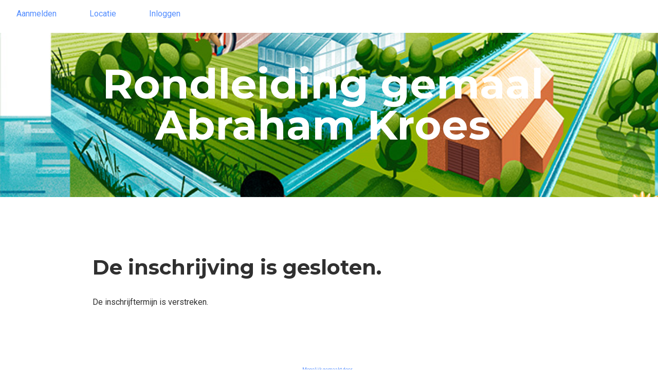

--- FILE ---
content_type: text/html; charset=utf-8
request_url: https://www.aanmelder.nl/155337/registration
body_size: 4526
content:
<!DOCTYPE html>
<html lang="nl"><head><meta charset="utf-8" /><meta http-equiv="X-UA-Compatible" content="IE=edge" /><meta name="viewport" content="width=device-width, initial-scale=1" /><title>Rondleiding gemaal Abraham Kroes - Aanmelden</title><link href="https://www.aanmelder.nl/155337/registration" rel="canonical" /><link type="text/css" href="https://cdn1.aanmelder.nl/i/css/participant/css/participant-website-builder-min.css?rev=4aeaf355f2" rel="stylesheet" /><link type="text/css" href="https://cdn1.aanmelder.nl/i/css/participant/css/global-navigation-min.css?rev=b04f4accf8" rel="stylesheet" /><link type="text/css" href="https://cdn1.aanmelder.nl/i/frontend-vue3/apps/website-builder/dist/assets/website-builder.css?rev=47b8f0ec25" rel="stylesheet" /><link type="text/css" href="https://cdn1.aanmelder.nl/155337/css/171266384448864b0df6/13" rel="stylesheet" /><link type="text/css" href="https://fonts.googleapis.com/css2?family=Roboto:ital,wght@0,100;0,300;0,400;0,500;0,700;0,900;1,100;1,300;1,400;1,500;1,700;1,900" rel="stylesheet" /><link type="text/css" href="https://fonts.googleapis.com/css2?family=Open+Sans:ital,wght@0,300;0,400;0,500;0,600;0,700;0,800;1,300;1,400;1,500;1,600;1,700;1,800" rel="stylesheet" /><link type="text/css" href="https://fonts.googleapis.com/css2?family=Lato:ital,wght@0,100;0,300;0,400;0,700;0,900;1,100;1,300;1,400;1,700;1,900" rel="stylesheet" /><link type="text/css" href="https://fonts.googleapis.com/css2?family=Montserrat:ital,wght@0,100;0,200;0,300;0,400;0,500;0,600;0,700;0,800;0,900;1,100;1,200;1,300;1,400;1,500;1,600;1,700;1,800;1,900" rel="stylesheet" /><link type="text/css" href="https://fonts.googleapis.com/css2?family=Oswald:wght@200;300;400;500;600;700" rel="stylesheet" /><link type="text/css" href="https://fonts.googleapis.com/css2?family=Source+Sans+3:ital,wght@0,200;0,300;0,400;0,500;0,600;0,700;0,800;0,900;1,200;1,300;1,400;1,500;1,600;1,700;1,800;1,900" rel="stylesheet" /><link type="text/css" href="https://fonts.googleapis.com/css2?family=Poppins:ital,wght@0,100;0,200;0,300;0,400;0,500;0,600;0,700;0,800;0,900;1,100;1,200;1,300;1,400;1,500;1,600;1,700;1,800;1,900" rel="stylesheet" /><link type="text/css" href="https://fonts.googleapis.com/css2?family=Raleway:ital,wght@0,100;0,200;0,300;0,400;0,500;0,600;0,700;0,800;0,900;1,100;1,200;1,300;1,400;1,500;1,600;1,700;1,800;1,900" rel="stylesheet" /><link type="text/css" href="https://fonts.googleapis.com/css2?family=PT+Sans:ital,wght@0,400;0,700;1,400;1,700" rel="stylesheet" /><link type="text/css" href="https://fonts.googleapis.com/css2?family=Merriweather:ital,wght@0,300;0,400;0,700;0,900;1,300;1,400;1,700;1,900" rel="stylesheet" /><link type="text/css" href="https://cdn1.aanmelder.nl/i/frontend-vue3/apps/participant-widgets/dist/assets/participant-widgets.css?rev=7642681f67" rel="stylesheet" /><style type="text/css">
:root {
}</style><style type="text/css">
:root {
--am-primary-color: #538dff;
--am-background-color: #ffffff;
--am-font-family: Roboto, sans-serif;
--am-font-size: 16px;
--am-font-weight: 400;
--am-font-color: #303030;
--am-heading1-font-family: Montserrat, sans-serif;
--am-heading1-font-size: 60px;
--am-heading1-font-weight: 700;
--am-heading1-font-color: #303030;
--am-heading2-font-family: Montserrat, sans-serif;
--am-heading2-font-size: 40px;
--am-heading2-font-weight: 700;
--am-heading2-font-color: #303030;
--am-heading3-font-family: Montserrat, sans-serif;
--am-heading3-font-size: 22px;
--am-heading3-font-weight: 400;
--am-heading3-font-color: #303030;
--am-paragraph-font-family: Roboto, sans-serif;
--am-paragraph-font-size: 16px;
--am-paragraph-font-weight: 400;
--am-paragraph-font-color: #303030;
--am-button-text-color: #ffffff;
--am-button-text-font: Roboto, sans-serif;
--am-button-border-radius: 4px;
--am-button-fill-color: #538dff;
--am-button-border: none;
--am-button-padding: 1rem 2rem;
--am-button-font-size: 1rem;
--am-nav-hover-color: #538dff;
--am-nav-background-color: #ffffff;
--am-nav-font-color: #303030;
--am-nav-font-family: Roboto, sans-serif;
--am-nav-font-size: 16px;
--am-nav-font-weight: 400;
}            </style><link rel="icon" type="image/svg+xml" href="https://cdn1.aanmelder.nl/resources/img/favicon/aanmelder.nl/favicon.svg?v=9636f82edb" /><link rel="apple-touch-icon" sizes="180x180" href="https://cdn1.aanmelder.nl/resources/img/favicon/aanmelder.nl/apple-touch-icon.png?v=595e9266c9" /><link rel="icon" type="image/png" href="https://cdn1.aanmelder.nl/resources/img/favicon/aanmelder.nl/favicon-96x96.png?v=0cd21aafba" sizes="96x96" /><link rel="icon" type="image/png" href="https://cdn1.aanmelder.nl/resources/img/favicon/aanmelder.nl/favicon-16x16.png?v=6f79f6bb2b" sizes="16x16" /><link rel="manifest" href="https://cdn1.aanmelder.nl/resources/img/favicon/aanmelder.nl/manifest.json?v=ef93719aff" /><link rel="mask-icon" href="https://cdn1.aanmelder.nl/resources/img/favicon/aanmelder.nl/safari-pinned-tab.svg?v=3b362154a9" color="#051961" /><meta name="apple-mobile-web-app-title" content="aanmelder.nl" /><meta name="application-name" content="aanmelder.nl" /><meta name="msapplication-config" content="https://cdn1.aanmelder.nl/resources/resources/img/favicon/aanmelder.nl/browserconfig.xml?v=0cd21aafba" /><meta name="theme-color" content="#ffffff" /><script>var AanmeldHandler='ParticipantWebsiteHandler';var AanmelderPageId='x17fef57e3900414ae2371d33d8453dc2';var AanmelderCookieToken='DMiWQhcCSITl-wVHsZVTRgPLgvyxZsEAWL2_YRmseJ8YIXD0ptrMyA..';var AanmelderPageCreated='Tue Jan 27 10:45:45 2026';var AanmelderLanguage='nl';var AanmelderTimeZone='Europe/Amsterdam';var AanmelderNewVisitor=true;var AanmelderSession='9497c9eaf266355ff15e3322a7f76c25';var AanmelderUpload='https://www.aanmelder.nl/155337/upload';var AanmelderDownload='https://cdn.aanmelderusercontent.nl/';var AanmelderResource='https://www.aanmelder.nl/i';var AanmelderMaxFileUpload=26214400;var AanmelderIncreaseMaxFileUpload='';var AanmelderImageOptions=0;var AanmelderDebug=false;var AanmelderContext=301;var AanmelderSocketFrameworks=['jelements', 'vue'];var AanmelderActivityId=155337;var AanmelderEventPath='https://www.aanmelder.nl/155337';var AanmelderAdminPath='https://www.aanmelder.nl/155337/admin';var AanmelderSocketEndpoint='//ww-i-024b7968d012fa02f-1e1b986d.aanmelder.nl:443/';</script><script src="https://cdn1.aanmelder.nl/i/javascript/jquery-min.js?rev=42083ebe6a" id="AanmelderjQueryTag"></script><script src="https://cdn1.aanmelder.nl/i/javascript/socket.io-min.js?rev=77243888c0" defer="defer"></script><script>var language_data='{"UploadWidget_browse": "Bladeren...", "UploadWidget_cancel": "Annuleren", "UploadWidget_completed": " (voltooid) ", "UploadWidget_delete": "Verwijderen", "UploadWidget_not_found": "Het door u geuploade bestand is niet gevonden op de server", "UploadWidget_too_large": "Het gekozen bestand is te groot", "add_mark": "ballon toevoegen", "avwarning": "Het door u geuploade bestand bevat het virus:\\n{name}\\nen is daarom niet opgeslagen.", "cookies_disabled": "Uw browser ondersteunt geen cookies of u heeft cookies uitgeschakeld. Aanmelder.nl heeft cookies nodig om u veilig te laten organiseren en aanmelden. Gebruik een andere browser of schakel cookies in.", "longpoll_reload": "Oeps! We zijn niet meer in sync...", "longpoll_reload_needed": "De pagina is verlopen en moet opnieuw worden geladen.", "longpoll_reload_now": "Herlaad deze pagina", "remove_mark": "ballon verwijderen", "socketio_error": "We konden geen verbinding leggen met de webserver. Hierdoor is de pagina of het formulier waarschijnlijk niet bruikbaar. Neem contact op met de organisator. [socketio connection error]", "your_location": "Uw locatie", "UploadWidget_error_uploading": "Het ge\\u00fcploade bestandstype wordt niet ondersteund."}';</script><meta property="og:title" content="Rondleiding gemaal Abraham Kroes - Aanmelden" /><meta property="og:type" content="website" /><meta property="og:url" content="https://www.aanmelder.nl/155337/registration" /><script src="https://cdn1.aanmelder.nl/i/javascript/aanmelder-min.js?rev=51cc96b9b0" defer="defer"></script><script src="https://cdn1.aanmelder.nl/i/javascript/websitebuilder_overflow.js?rev=7d21480d6a"></script><script>var sentryDsn='https://1ee4f58ca3d643aca9ae27efb916f857@sentry.aanmelder.nl/10';var sentryRelease='029c912723ddd78af4cae746077ef5b5e159d96c';var sentryEnvironment='production';var sentrySampleRate=1.0;</script></head><body id="AanmelderCSS" class="participant layouts" data-css-id="23"><div id="AanmelderBody"><div id="xc1047e8b8716cd451baa" class="ParticipantWebsiteBody ParticipantBody Body SDiv SElement JElement jtag"><section></section><section class="headersection"><div class="headercontainer"><div class="row"><div class="header"></div></div><div class="row"><div class="nav-top"></div></div></div></section><div class="container ribboncontainer"><div class="ribboncontainer" role="navigation"></div></div><section class="maincontentsection"><div class="maincontentcontainer" id="maincontentcontainer"><div class="row"><div id="xf8d582d511f77a91648a" class="ParticipantWebsiteMain Main SElement newsection ParticipantMain maincontent group JElement SDiv jtag _BodyComponent"><div><div class="a-container a-container--fluid a-navigation-container a-navigation-container--top"><backend-wrapper tag="a-navigation" id="x4ec22f955e2c2a48d54f" class="vtag" kwargs-json="{&#34;menuLocation&#34;: &#34;top-left&#34;, &#34;navigationItems&#34;: [{&#34;id&#34;: &#34;8c4a4607-21aa-4469-a12c-345285d1e1da&#34;, &#34;type&#34;: &#34;website_page&#34;, &#34;title&#34;: &#34;Aanmelden&#34;, &#34;hidden&#34;: false, &#34;friendlyUrl&#34;: &#34;registration&#34;, &#34;isCustomFriendlyUrl&#34;: null, &#34;participantUrl&#34;: &#34;https://www.aanmelder.nl/155337/registration&#34;}, {&#34;id&#34;: &#34;e0786a56-4c9a-4dd7-8e26-a5aee103ee52&#34;, &#34;type&#34;: &#34;website_page&#34;, &#34;title&#34;: &#34;Locatie&#34;, &#34;hidden&#34;: false, &#34;friendlyUrl&#34;: &#34;contact&#34;, &#34;isCustomFriendlyUrl&#34;: null, &#34;participantUrl&#34;: &#34;https://www.aanmelder.nl/155337/contact&#34;}, {&#34;type&#34;: &#34;aanmelder_page&#34;, &#34;id&#34;: &#34;participant_login&#34;, &#34;title&#34;: &#34;Inloggen&#34;, &#34;friendlyUrl&#34;: &#34;login&#34;, &#34;participantUrl&#34;: &#34;https://www.aanmelder.nl/155337/login?next=https%3A%2F%2Fwww.aanmelder.nl%2F155337%2Fregistration&#34;}], &#34;availableLanguages&#34;: [{&#34;language&#34;: &#34;nl&#34;, &#34;label&#34;: &#34;Nederlands&#34;}], &#34;currentPageId&#34;: &#34;8c4a4607-21aa-4469-a12c-345285d1e1da&#34;, &#34;homepageId&#34;: &#34;8c4a4607-21aa-4469-a12c-345285d1e1da&#34;, &#34;registrationPageId&#34;: &#34;8c4a4607-21aa-4469-a12c-345285d1e1da&#34;, &#34;websiteLogo&#34;: null, &#34;hoverStyle&#34;: null}"><div class="a-navigation a-navigation--top-left style-simple"><div class="a-navigation__navigation-options"><div class="a-navigation__navigation-options__navigation-option"></div></div></div></backend-wrapper><div style="flex-grow:1;"><div id="x5d46388f5006f890160b" class="jtag"><div><div class="a-page None" id="page-8c4a4607-21aa-4469-a12c-345285d1e1da"><section id="s-c78d2a5c-1ff8-4a4a-a382-4165faea31f7" style="background-image:url(https://cdn.aanmelderusercontent.nl/i/doc/22c8bfa8ee8f40c9f20429988f3c5e4b/735938);min-height: 320px" class="a-section"><div class="a-container"><div class="a-row" id="row-238e4002-25c4-483c-99da-c1ab0c646853"><div class="a-col a-col--12 " id="colspan-b9ead8eb-e6ca-4827-9dda-043ac3192349"><div class="a-col__inner"><div id="element-4a8a6a83-946d-4f1b-a0ce-15bc1a2c0d12" class="a-text jtag" style="overflow-wrap: break-word;"><h1 style="text-align: center"><span style="color: rgb(255, 255, 255); font-size: 80px">Rondleiding gemaal Abraham Kroes</span></h1><h3 style="text-align: center"></h3></div></div></div></div></div></section><section id="s-baab72e4-3f7f-4356-8af8-060d8eedd4a0" style="" class="a-section"><div class="a-container"><div class="a-row" id="row-3ea775c1-b061-48a1-9648-8ca62315adda"><div class="a-col a-col--12 " id="colspan-eea765a4-0275-43d1-86fc-1dc194b8d3f6"><div class="a-col__inner"><div id="element-425ce20d-ed95-4526-80c6-847a147865df" class="a-form jtag" style="padding: 2rem 4rem;max-width: 64rem;--am-form-text-color:#303030;color:var(--am-form-text-color)"><div id="x62bcf9f4d99285ab11af" class="SElement JElement FormCreator SDiv jtag sid172010"><div id="xd09aa71a95211c658975" class="subscribe_registration_closed jtag"><h2 class="part_header">De inschrijving is gesloten.</h2><p class="reason"><div id="deadline_closed"><p>De inschrijftermijn is verstreken.</p></div></p></div></div></div></div></div></div></div></section></div></div><div itemscope="" itemtype="http://schema.org/BusinessEvent" class="hidden"><a href="https://www.aanmelder.nl/155337" itemprop="url"><h1 itemprop="name">Rondleiding gemaal Abraham Kroes</h1></a><img src="https://cdn.aanmelderusercontent.nl/155337/weblogo?rev=061f6043f8b8885b6d626ec7a01042fc" alt="Rondleiding gemaal Abraham Kroes" itemprop="image" /><span itemprop="description">Registratiewebsite voor Rondleiding gemaal Abraham Kroes</span><p itemtype="http://schema.org/Person" itemscope="" itemprop="performer"><span itemprop="name">Rondleiding gemaal Abraham Kroes</span><span itemprop="email">info@aanmelder.nl</span></p><p itemtype="http://schema.org/Person" itemscope="" itemprop="organizer"><span itemprop="name">Rondleiding gemaal Abraham Kroes</span><span itemprop="email">info@aanmelder.nl</span><span itemprop="url">https://www.aanmelder.nl/155337</span></p><p itemprop="startDate">2024-05-11</p><p itemprop="endDate">2024-05-11</p><p itemprop="eventAttendanceMode">OfflineEventAttendanceMode</p><p itemprop="eventStatus">EventScheduled</p><p itemtype="http://schema.org/Offer" itemscope="" itemprop="offers"><span itemprop="name">Rondleiding gemaal Abraham Kroes</span><a href="https://www.aanmelder.nl/155337/subscribe" itemprop="url">Rondleiding gemaal Abraham Kroes</a><span itemprop="price">0.00</span><span itemprop="priceCurrency">EUR</span><span itemprop="availability">OnlineOnly</span><span itemprop="validFrom">2019-01-01T00:00:00Z</span></p><span itemprop="location" itemscope="" itemtype="http://schema.org/Place"><span itemprop="name">Nog niet bekend</span><span itemprop="address">Nog niet bekend</span></span></div><div class="container-fluid"><div class="row"><div class="col-md-12 text-center"><a id="x10388a1b92aad65cf690" class="poweredby jtag sig_onclick" title="eenvoudig evenementen organiseren" href="https://www.aanmelder.nl/nl/event-registratie/?utm_source=poweredby" target="_blank" rel="noopener noreferrer"><span style="top: 16px;">Mogelijk gemaakt door</span><br /><img src="/resources/logo_aanmelder.nl.svg" alt="eenvoudig evenementen organiseren" title="eenvoudig evenementen organiseren" style="width: 150px; height: 60px;" /><br /><span> eenvoudig evenementen organiseren</span></a><div class="text-left"><div id="x00474e5e36a5407d6d83" class="jtag aanmelderModal modal fade sig_onclosed"><div id="x5890108507f2dce21670" class="modal-dialog jtag"><div id="x396346eb545e0263c262" class="modal-content jtag"><div id="xab957505d4eec001fcd4" class="modal-header jtag"><button id="x2f340efc82be2e85d73e" class="close jtag sig_onclick" data-dismiss="modal" aria-label="Close"><span aria-hidden="True" class="icon-remove"></span></button><img src="/resources/logo_aanmelder.nl.svg" alt="eenvoudig evenementen organiseren" title="eenvoudig evenementen organiseren" style="width: 150px; height: 60px;" /></div><div id="xa92c74be5522b50c819f" class="modal-body jtag"><p>aanmelder.nl is de software partner voor evenementen.</p><p><a href="https://www.aanmelder.nl/nl/event-registratie/?utm_source=poweredby" target="_blank" class="lang" rel="noopener noreferrer">Klik hier</a> om de software te ontdekken.</p></div><div id="x293192306432df3682a2" class="modal-footer jtag"><button id="x071dea0b75f2830a22f1" class="btn btn-default btn-lg btn-arrow btn-inverse jtag sig_onclick" data-dismiss="modal">Sluit<span aria-hidden="True" class="icon-remove pull-right"></span></button></div></div></div></div></div></div></div></div></div></div></div></div></div><div id="x5e48d61d3d00fe3b4e4d" class="overlay hidden jtag"></div></div></div></section><div class="container sitemapcontainer"></div><div class="footercontainer"><div class="row"><div><div id="xa74cb9e71bd9d856d2dd" class="SElement Footer JElement SDiv jtag _BodyComponent footer"></div></div></div></div></div></div><script type="application/javascript">window.AanmelderBodyLoaded=true;</script><script src="https://cdn1.aanmelder.nl/i/frontend-vue3/apps/participant-widgets/dist/assets/participant-widgets.js?rev=7ad978d7d4" type="module"></script></body></html>

--- FILE ---
content_type: text/plain; charset=UTF-8
request_url: https://ww-i-024b7968d012fa02f-1e1b986d.aanmelder.nl/socket.io/?page_id=x17fef57e3900414ae2371d33d8453dc2&EIO=4&transport=polling&t=ev9dhwaq
body_size: 6
content:
0{"sid":"29VLbOw57Kp5BV0HAQln","upgrades":["websocket"],"pingTimeout":20000,"pingInterval":25000,"maxPayload":1000000}

--- FILE ---
content_type: text/plain; charset=UTF-8
request_url: https://ww-i-024b7968d012fa02f-1e1b986d.aanmelder.nl/socket.io/?page_id=x17fef57e3900414ae2371d33d8453dc2&EIO=4&transport=polling&t=ev9t5hrr&sid=29VLbOw57Kp5BV0HAQln
body_size: -80
content:
40{"sid":"MDntChpzi38F3QoJAQlp"}

--- FILE ---
content_type: text/javascript
request_url: https://cdn1.aanmelder.nl/i/javascript/websitebuilder_overflow.js?rev=7d21480d6a
body_size: 1315
content:
/*
Should fix overflow on mobile view

```html
<div class="a-text">
  <h1 style="text-align: center">Longword followed by an EvenLongerWord</h1>
</div>
```

```html
<div class="a-text">
  <h1 style="text-align: center">
    <span style="font-size: 80px">Longword followed by an EvenLongerWord</span>
  </h1>
</div>
```
 */

Aanmelder.WebsiteBuilderOverflow = {
  skip: false,
  init: () => {
    const aPageElement = document.querySelector("div.a-page");
    const aTextElement = aPageElement && aPageElement.querySelector("div.a-section div.a-text:first-child");
    if (aTextElement) {
      Aanmelder.WebsiteBuilderOverflow.minFontSize = parseFloat(window.getComputedStyle(aPageElement).fontSize);
      const resizeObserver = new ResizeObserver(
        Aanmelder.debounce(Aanmelder.WebsiteBuilderOverflow.handleObserve, 500),
      );
      console.log(`observing ${aTextElement.localName}.${aTextElement.className}`);
      // observe triggers an intial callback
      resizeObserver.observe(aTextElement);
    }
  },
  getDeepestFirstChildElement: (element) =>
    (element && Aanmelder.WebsiteBuilderOverflow.getDeepestFirstChildElement(element.firstElementChild)) || element,
  isOverflowing: (element) => element.scrollWidth !== element.offsetWidth,
  handleObserve: (entries, resizeObserver) => {
    // optional skip as observe does an initial callback
    if (Aanmelder.WebsiteBuilderOverflow.skip) {
      Aanmelder.WebsiteBuilderOverflow.skip = false;
    } else {
      const lastEntry = entries.pop();
      const aTextElement = lastEntry.target;
      // aTextElement overflows but the culprit is probably a span, a h1 or a span in a h1
      const aTextElementOrChild = Aanmelder.WebsiteBuilderOverflow.getDeepestFirstChildElement(aTextElement);
      if (Aanmelder.WebsiteBuilderOverflow.isOverflowing(aTextElement)) {
        console.log(`${aTextElement.localName}.${aTextElement.className} is overflowing`);
        // unobserve because changing the element will trigger observe callbacks
        resizeObserver.unobserve(aTextElement);

        // adjust element
        Aanmelder.WebsiteBuilderOverflow.adjustOverflowingElement(aTextElementOrChild);

        // observe again but skip the initial callback
        Aanmelder.WebsiteBuilderOverflow.skip = true;
        resizeObserver.observe(aTextElement);
      } else {
        console.log(`${aTextElement.localName}.${aTextElement.className} is not overflowing`);
        if (aTextElementOrChild.dataset.initialFontSize) {
          // unobserve because because changing the element will trigger observe callbacks
          resizeObserver.unobserve(aTextElement);
          const fontSize = parseFloat(aTextElementOrChild.dataset.initialFontSize);
          aTextElementOrChild.style.fontSize = fontSize + "px";
          delete aTextElementOrChild.dataset.initialFontSize;
          console.log(
            `${aTextElementOrChild.localName}.${aTextElementOrChild.className} set to it's initial font-size`,
          );
          // observe again but skip the initial callback
          Aanmelder.WebsiteBuilderOverflow.skip = true;
          resizeObserver.observe(aTextElement);
        }
      }
    }
  },
  adjustOverflowingElement: (element) => {
    console.log(`${element.localName}.${element.className} adjusting it's overflow`);
    // store initial font-size
    const fontSize = parseFloat(window.getComputedStyle(element).fontSize);
    if (!element.dataset.initialFontSize) {
      element.dataset.initialFontSize = fontSize + "px";
    }

    // animate change so it isn't that abrupt
    const transition = window.getComputedStyle(element).transition;
    const overflowTransition = "font-size 1s ease";
    if (transition !== overflowTransition) {
      element.style.transition = overflowTransition;
    }

    // get widths excluding padding + margin
    let { width } = element.getBoundingClientRect();
    let parentWidth = element.parentElement.getBoundingClientRect().width;
    if (width === parentWidth) {
      // isOverflowing was true while viewport doesn't report element wider then it's parent
      // we need that info to calculate ratio
      // switching display to inline-block fixes this
      // this happends on header elements like h1, h2, etc
      const display = element.style.display;
      element.style.display = "inline-block";
      width = element.getBoundingClientRect().width;
      parentWidth = element.parentElement.getBoundingClientRect().width;
      // switching back
      element.style.display = display;
    }

    const ratio = parentWidth / width;
    const newFontSize = fontSize * ratio;
    // don't go smaller then paragraph font-size
    if (newFontSize < Aanmelder.WebsiteBuilderOverflow.minFontSize) {
      element.style.fontSize = Aanmelder.WebsiteBuilderOverflow.minFontSize + "px";
    } else {
      element.style.fontSize = newFontSize + "px";
    }
  },
};

if (document.readyState === "complete") {
  Aanmelder.WebsiteBuilderOverflow.init();
} else {
  window.addEventListener("load", (event) => {
    Aanmelder.WebsiteBuilderOverflow.init();
  });
}


--- FILE ---
content_type: text/plain; charset=UTF-8
request_url: https://ww-i-024b7968d012fa02f-1e1b986d.aanmelder.nl/socket.io/?page_id=x17fef57e3900414ae2371d33d8453dc2&framework=vue&EIO=4&transport=polling&t=ev9sgvqy&sid=fN44Sf7J8q6f0tUIAQlm
body_size: -80
content:
40{"sid":"Lw0Aj05s95gzM2vgAQlo"}

--- FILE ---
content_type: text/plain; charset=UTF-8
request_url: https://ww-i-024b7968d012fa02f-1e1b986d.aanmelder.nl/socket.io/?page_id=x17fef57e3900414ae2371d33d8453dc2&framework=vue&EIO=4&transport=polling&t=ev9915lw
body_size: 7
content:
0{"sid":"fN44Sf7J8q6f0tUIAQlm","upgrades":["websocket"],"pingTimeout":20000,"pingInterval":25000,"maxPayload":1000000}